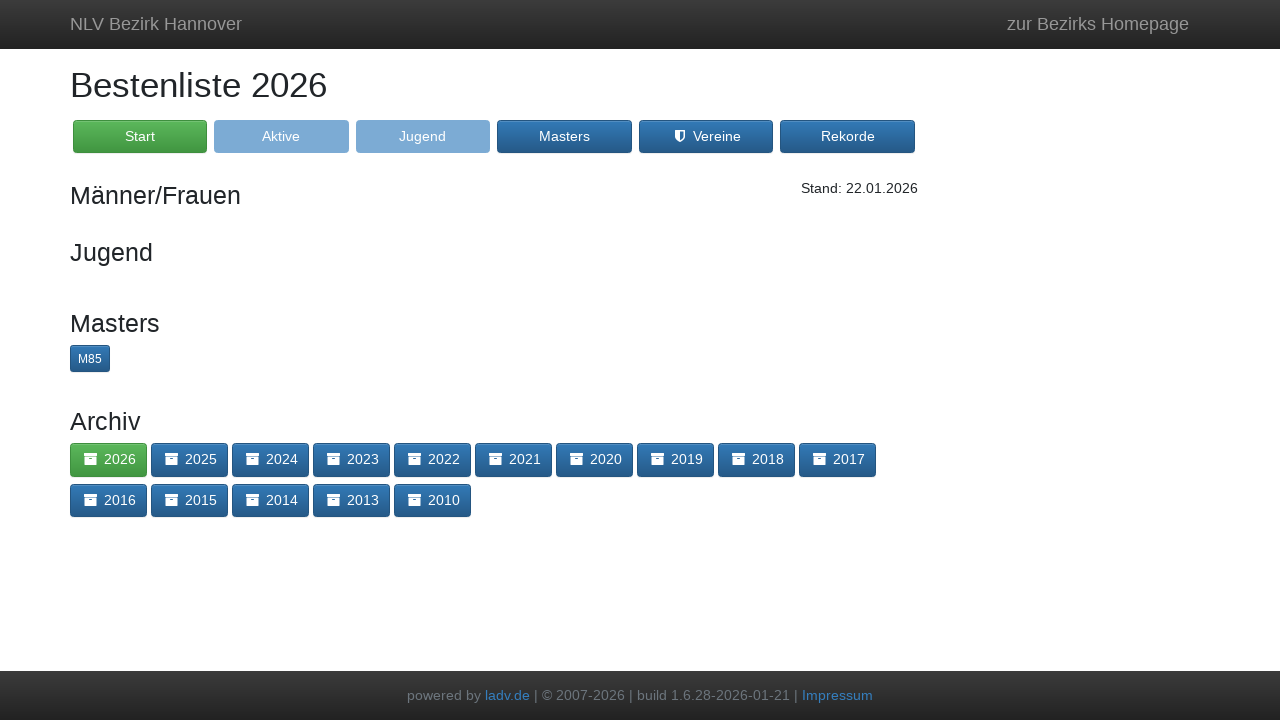

--- FILE ---
content_type: text/html;charset=UTF-8
request_url: https://bl-bezirk.woro-la.de/
body_size: 2233
content:
<!doctype html>
<html lang="de" class="h-100">
<head>
	
	
	<meta charset="utf-8">
	<meta name="viewport" content="width=device-width, initial-scale=maximum-scale, shrink-to-fit=no">
	<link rel="apple-touch-icon" href="/assets/apple-touch-icon-f1cc0243aa01129a90a68f34f1e81a2e.png">
	<link rel="stylesheet" href="/assets/ladv/bs4.min-d6ea3a8e93ca4cf08eb21323f6a938c9.css" />
	<link rel="stylesheet" href="/assets/ladv/2025-04-15-custom-fcba426cb1863cc4094fb68c7f4c862f.css" />
	<link rel="stylesheet" href="/assets/ladv/font-awesome.min-21891f9aa5bb96e1cf02a9f089909243.css" />

	<link rel="shortcut icon" href="/assets/favicon-1151d0fe8e8f4aaa38104c45831e3621.ico" type="image/x-icon" />
	<title>Bestenliste 2026</title>

	
	<!-- FIXME: cookie -->

	
	<script src="https://code.jquery.com/jquery-3.3.1.min.js" integrity="sha256-FgpCb/KJQlLNfOu91ta32o/NMZxltwRo8QtmkMRdAu8=" crossorigin="anonymous"></script>
	<script src="https://cdnjs.cloudflare.com/ajax/libs/popper.js/1.14.7/umd/popper.min.js" integrity="sha384-UO2eT0CpHqdSJQ6hJty5KVphtPhzWj9WO1clHTMGa3JDZwrnQq4sF86dIHNDz0W1" crossorigin="anonymous"></script>
	<script src="https://stackpath.bootstrapcdn.com/bootstrap/4.3.1/js/bootstrap.min.js" integrity="sha384-JjSmVgyd0p3pXB1rRibZUAYoIIy6OrQ6VrjIEaFf/nJGzIxFDsf4x0xIM+B07jRM" crossorigin="anonymous"></script>
	
        <meta name="layout" content="best"/>
		
		
	
</head>
<body class="d-flex flex-column h-100">
<header>
	<nav class="navbar navbar-expand-md navbar-dark fixed-top bg-custom">
		<div class="container d-flex justify-content-between">
			<div class="navbar-item">
				
					<a href="/" class="navbar-brand">NLV Bezirk Hannover</a></div>
				

			<button class="navbar-toggler" type="button" data-toggle="collapse" data-target="#navbarCollapse" aria-controls="mainNav" aria-expanded="false" aria-label="Toggle navigation">
				<span class="navbar-toggler-icon"></span>
			</button>
			<div class="collapse navbar-collapse justify-content-md-end" id="navbarCollapse">
				<ul class="navbar-nav">
					
					<li class="nav-item mx-2"><a href="https://woro-la.de" class="navbar-brand">zur Bezirks Homepage</a></li>
				</ul>
			</div>
		</div>
	</nav>
</header>

<!-- Begin page content -->
<main role="main" class="flex-shrink-0">
	<div class="container" role="main">
		
		
		
		<style>
body {
	min-width: 580px;
}
div.block:nth-of-type(odd) {
	background-color: rgba(0, 0, 0, 0.05);
}
.content-sidebar nav > a {
	padding: 4px 12px;
}
.content-sidebar nav nav > a {
	padding-left: 32px;
	font-size: 13px;
}

.anchorinline {
	margin-top: -50px;
	padding-top: 50px;
	z-index: -100;
}
</style>

		<div class="row">
			<div class="col-12 col-lg-9 col-xl-9">
				
<a class="anchorinline" id="top"></a>
<h1 class="mt-1 mb-3">Bestenliste 2026</h1>
<div class="row mb-3 px-3">
	
	
	
	
		
		<div class="col-md col-4 col-sm-3 px-1 pb-1 mb-1"><a href="/" class="btn btn-block btn-success">Start</a></div>
		<div class="col-md col-4 col-sm-3 px-1 pb-1 mb-1"><a href="/aktive" class="btn btn-block btn-primary disabled">Aktive</a></div>
		<div class="col-md col-4 col-sm-3 px-1 pb-1 mb-1"><a href="/jugend" class="btn btn-block btn-primary disabled">Jugend</a></div>
		
		<div class="col-md col-4 col-sm-3 px-1 pb-1 mb-1"><a href="/masters" class="btn btn-block btn-primary ">Masters</a></div>
		
		<div class="col-md col-4 col-sm-3 px-1 pb-1 mb-1"><a href="/vereinefreiluft" class="btn btn-block btn-primary"><i class="fa fa-fw fa-shield"></i> Vereine</a></div>
		
			<div class="col-md col-4 col-sm-3 px-1 pb-1 mb-1">
				<a href="/rekorde" class="btn btn-block btn-primary">Rekorde</a>
			</div>
		
	
</div>

				<div class="pull-right mt-1">Stand: 22.01.2026</div>
				
				<h3 class="mt-4">Männer/Frauen</h3>
				
				<div class="row mb-3"><div class="col">
					
				</div></div>

				<h3 class="mt-4">Jugend</h3>
				<div class="row mb-3"><div class="col">
					
				</div></div>
				<div class="row mb-3"><div class="col">
						
				</div></div>
				


				

				<h3 class="mt-4">Masters</h3>
				<div class="row mb-3"><div class="col">
					
						<a href="/masters/M85" class="btn btn-sm btn-primary" title="M85">
							M85
						</a>
					
				</div></div>
				<div class="row mb-3"><div class="col">
					
				</div></div>
				

				

				<h3 class="mt-4">Archiv</h3>
				
				
				<div class="row mb-3">
					<div class="col-12">
						
							
								<a href="/2026" class="btn mb-2 btn-success"><i class="fa fa-fw fa-archive"></i> 2026</a>
							
						
							
								<a href="/2025" class="btn mb-2 btn-primary"><i class="fa fa-fw fa-archive"></i> 2025</a>
							
						
							
								<a href="/2024" class="btn mb-2 btn-primary"><i class="fa fa-fw fa-archive"></i> 2024</a>
							
						
							
								<a href="/2023" class="btn mb-2 btn-primary"><i class="fa fa-fw fa-archive"></i> 2023</a>
							
						
							
								<a href="/2022" class="btn mb-2 btn-primary"><i class="fa fa-fw fa-archive"></i> 2022</a>
							
						
							
								<a href="/2021" class="btn mb-2 btn-primary"><i class="fa fa-fw fa-archive"></i> 2021</a>
							
						
							
								<a href="/2020" class="btn mb-2 btn-primary"><i class="fa fa-fw fa-archive"></i> 2020</a>
							
						
							
								<a href="/2019" class="btn mb-2 btn-primary"><i class="fa fa-fw fa-archive"></i> 2019</a>
							
						
							
								<a href="/2018" class="btn mb-2 btn-primary"><i class="fa fa-fw fa-archive"></i> 2018</a>
							
						
							
								<a href="/2017" class="btn mb-2 btn-primary"><i class="fa fa-fw fa-archive"></i> 2017</a>
							
						
							
								<a href="/2016" class="btn mb-2 btn-primary"><i class="fa fa-fw fa-archive"></i> 2016</a>
							
						
							
								<a href="/2015" class="btn mb-2 btn-primary"><i class="fa fa-fw fa-archive"></i> 2015</a>
							
						
							
								<a href="/2014" class="btn mb-2 btn-primary"><i class="fa fa-fw fa-archive"></i> 2014</a>
							
						
							
								<a href="/2013" class="btn mb-2 btn-primary"><i class="fa fa-fw fa-archive"></i> 2013</a>
							
						
							
								<a href="/2010" class="btn mb-2 btn-primary"><i class="fa fa-fw fa-archive"></i> 2010</a>
							
						
					</div>
				</div>
			</div>
			

		</div>
	
	</div>
</main>

<!-- footer -->
<footer class="mt-auto">
	<div id="footer">
		<div class="container pt-3">
			<div class="row">
				<div class="col-12">
					<p class="text-muted text-center">powered by <a href="https://ladv.de" target="_blank">ladv.de</a>&nbsp;|&nbsp;&copy;&nbsp;2007-2026&nbsp;|&nbsp;build&nbsp;1.6.28-2026-01-21&nbsp;|&nbsp;<a href="https://woro-la.de">Impressum</a></p>
				</div>
			</div>
		</div>
	</div>
</footer>

</body>
</html>


--- FILE ---
content_type: text/css
request_url: https://bl-bezirk.woro-la.de/assets/ladv/2025-04-15-custom-fcba426cb1863cc4094fb68c7f4c862f.css
body_size: 2906
content:
html {font-size: 14px;}i.brand-lg {font-size: 2.0em;line-height: 20px;vertical-align: middle;}.navbar-dark .navbar-brand {color: rgba(255, 255, 255, 0.5);}.bg-custom {background-image: -webkit-linear-gradient(top,#3c3c3c 0,#222 100%);background-image: linear-gradient(to bottom,#3c3c3c 0,#222 100%);background-repeat: repeat-x;filter: progid:DXImageTransform.Microsoft.gradient(startColorstr='#ff3c3c3c', endColorstr='#ff222222', GradientType=0);filter: progid:DXImageTransform.Microsoft.gradient(enabled=false);}#footer {background-image: linear-gradient(to bottom, #3C3C3C 0px, #222222 100%);background-repeat: repeat-x;background-color: #222222;border-color: #080808;}.footerheadline h2, .footerheadline h3, .footerheadline h4 {border-bottom: 2px solid #428BCA;display: inline-block;margin: 0 0 -2px;padding-bottom: 5px;}.footerheadline {display: block;margin: 5px 0 20px;}#footermenu {background-color: #f5f5f5;}main > .container-fluid, main > .container {padding-top: 60px;}@media (min-width: 576px) {.container {max-width: 540px;}}@media (min-width: 768px) {.container {max-width: 750px;}}@media (min-width: 992px) {.container {max-width: 970px;}}@media (min-width: 1200px) {.container {max-width: 1170px;}}.navbar  {padding-right: 0px;padding-left: 0px;}@media (max-width : 768px) {.navbar-expand-md > .container, .navbar-expand-md > .container-fluid {padding-right: 15px;padding-left: 15px;}}.siderow {width: 100%;margin-right: 15px;margin-left: 15px;}@media (min-width : 992px) {.siderow {width: 300px;height: 100%;margin-right: 15px;margin-left: 5px;}}.searchbox {}.ui-autocomplete-input {}.cc-theme-block {}.cc-color-override-805206378 {}.cc-dismiss {}.ui-autocomplete {max-height: 300px;overflow-y: auto;overflow-x: hidden;z-index:9999999 !important;}.ui-state-hover, .ui-widget-content .ui-state-hover, .ui-widget-header .ui-state-hover, .ui-state-focus, .ui-widget-content .ui-state-focus, .ui-widget-header .ui-state-focus {border: 1px solid #000099;}.ui-autocomplete-loading {background: white url(../jQuery/images/ui-anim_basic_16x16.gif) right center no-repeat;}.ui-autocomplete-category {font-weight: bold;padding: .2em .4em;margin: .2em 0 .2em;line-height: 1.2;border-bottom:1px solid #000000;}.dropdown-submenu {position: relative;}.dropdown-submenu a::after {transform: rotate(-90deg);position: absolute;right: 6px;top: .8em;}.dropdown-submenu .dropdown-menu {top: 0;left: 100%;margin-left: .1rem;margin-right: .1rem;}.hideoverflow {display: block;white-space: nowrap;overflow: hidden;text-overflow: ellipsis;}.breadcrumb {margin-top: 0.5rem;padding-top: 0.6rem;padding-bottom: 0.6rem;}.btn-default {background-image: -webkit-linear-gradient(top,#fff 0,#e0e0e0 100%);background-image: -o-linear-gradient(top,#fff 0,#e0e0e0 100%);background-image: -webkit-gradient(linear,left top,left bottom,from(#fff),to(#e0e0e0));background-image: linear-gradient(to bottom,#fff 0,#e0e0e0 100%);filter: progid:DXImageTransform.Microsoft.gradient(startColorstr='#ffffffff', endColorstr='#ffe0e0e0', GradientType=0);filter: progid:DXImageTransform.Microsoft.gradient(enabled=false);background-repeat: repeat-x;border-color: #dbdbdb;text-shadow: 0 1px 0 #fff;border-color: #ccc;}.btn-primary {background-image: -webkit-linear-gradient(top,#337ab7 0,#265a88 100%);background-image: -o-linear-gradient(top,#337ab7 0,#265a88 100%);background-image: -webkit-gradient(linear,left top,left bottom,from(#337ab7),to(#265a88));background-image: linear-gradient(to bottom,#337ab7 0,#265a88 100%);filter: progid:DXImageTransform.Microsoft.gradient(startColorstr='#ff337ab7', endColorstr='#ff265a88', GradientType=0);filter: progid:DXImageTransform.Microsoft.gradient(enabled=false);background-repeat: repeat-x;border-color: #245580;}.btn-success {background-image: -webkit-linear-gradient(top,#5cb85c 0,#419641 100%);background-image: -o-linear-gradient(top,#5cb85c 0,#419641 100%);background-image: -webkit-gradient(linear,left top,left bottom,from(#5cb85c),to(#419641));background-image: linear-gradient(to bottom,#5cb85c 0,#419641 100%);filter: progid:DXImageTransform.Microsoft.gradient(startColorstr='#ff5cb85c', endColorstr='#ff419641', GradientType=0);filter: progid:DXImageTransform.Microsoft.gradient(enabled=false);background-repeat: repeat-x;border-color: #3e8f3e;}.btn-info {background-image: -webkit-linear-gradient(top,#5bc0de 0,#2aabd2 100%);background-image: -o-linear-gradient(top,#5bc0de 0,#2aabd2 100%);background-image: -webkit-gradient(linear,left top,left bottom,from(#5bc0de),to(#2aabd2));background-image: linear-gradient(to bottom,#5bc0de 0,#2aabd2 100%);filter: progid:DXImageTransform.Microsoft.gradient(startColorstr='#ff5bc0de', endColorstr='#ff2aabd2', GradientType=0);filter: progid:DXImageTransform.Microsoft.gradient(enabled=false);background-repeat: repeat-x;border-color: #28a4c9;}.btn-warning {background-image: -webkit-linear-gradient(top,#f0ad4e 0,#eb9316 100%);background-image: -o-linear-gradient(top,#f0ad4e 0,#eb9316 100%);background-image: -webkit-gradient(linear,left top,left bottom,from(#f0ad4e),to(#eb9316));background-image: linear-gradient(to bottom,#f0ad4e 0,#eb9316 100%);filter: progid:DXImageTransform.Microsoft.gradient(startColorstr='#fff0ad4e', endColorstr='#ffeb9316', GradientType=0);filter: progid:DXImageTransform.Microsoft.gradient(enabled=false);background-repeat: repeat-x;border-color: #e38d13;}.btn-danger {background-image: -webkit-linear-gradient(top,#d9534f 0,#c12e2a 100%);background-image: -o-linear-gradient(top,#d9534f 0,#c12e2a 100%);background-image: -webkit-gradient(linear,left top,left bottom,from(#d9534f),to(#c12e2a));background-image: linear-gradient(to bottom,#d9534f 0,#c12e2a 100%);filter: progid:DXImageTransform.Microsoft.gradient(startColorstr='#ffd9534f', endColorstr='#ffc12e2a', GradientType=0);filter: progid:DXImageTransform.Microsoft.gradient(enabled=false);background-repeat: repeat-x;border-color: #b92c28;}.btn-link {font-weight: 400;color: #337ab7;border-radius: 0;}.bs-callout {margin: 20px 0;padding: 15px 30px 15px 15px;border-left: 5px solid #eee;}.bs-callout h4 {margin-top: 0;}.bs-callout p:last-child {margin-bottom: 0;}.bs-callout code,.bs-callout .highlight {background-color: #fff;}.bs-callout-danger {background-color: #fcf2f2;border-color: #d9534f;}.bs-callout-warning {background-color: #fefbed;border-color: #f0ad4e;}.bs-callout-info {background-color: #f0f7fd;border-color: #5bc0de;}.bs-callout-success {background-color: #d4edda;border-color: #c3e6cb;}.bs-callout-danger h4 {color: #B94A48;}.bs-callout-warning h4 {color: #C09853;}.bs-callout-info h4 {color: #3A87AD;}.bs-callout-success h4 {color: #155724;}.table > thead > tr:first-child > th {border: none;}.card > table {margin-bottom: 0;}.announcement-heading {font-size: 3rem;margin: 0;}.announcement-text {margin: 0;}.announcement-heading-small {font-size: 2rem;margin: 0;}.announcement-text-tall {font-size: 1.2rem;margin: 0;}.card-ladv-info {background-image: -webkit-linear-gradient(top,#d9edf7 0,#c4e3f3 100%);background-image: -o-linear-gradient(top,#d9edf7 0,#c4e3f3 100%);background-image: -webkit-gradient(linear,left top,left bottom,from(#d9edf7),to(#c4e3f3));background-image: linear-gradient(to bottom,#d9edf7 0,#c4e3f3 100%);filter: progid:DXImageTransform.Microsoft.gradient(startColorstr='#ffd9edf7', endColorstr='#ffc4e3f3', GradientType=0);background-repeat: repeat-x;color: #31708f;background-color: #d9edf7;border-color: #bce8f1;}.card-ladv-info > .card-body, .card-ladv-default > .card-body {padding-bottom: 1rem;padding-top: 1rem;}.panel-ladv-default {background-image: -webkit-linear-gradient(top,#f5f5f5 0,#e8e8e8 100%);background-image: -o-linear-gradient(top,#f5f5f5 0,#e8e8e8 100%);background-image: -webkit-gradient(linear,left top,left bottom,from(#f5f5f5),to(#e8e8e8));background-image: linear-gradient(to bottom,#f5f5f5 0,#e8e8e8 100%);filter: progid:DXImageTransform.Microsoft.gradient(startColorstr='#fff5f5f5', endColorstr='#ffe8e8e8', GradientType=0);background-repeat: repeat-x;color: #333;background-color: #f5f5f5;border-color: #ddd;}.card-ladv-success {background-image: -webkit-linear-gradient(top,#dff0d8 0,#d0e9c6 100%);background-image: -o-linear-gradient(top,#dff0d8 0,#d0e9c6 100%);background-image: -webkit-gradient(linear,left top,left bottom,from(#dff0d8),to(#d0e9c6));background-image: linear-gradient(to bottom,#dff0d8 0,#d0e9c6 100%);filter: progid:DXImageTransform.Microsoft.gradient(startColorstr='#ffdff0d8', endColorstr='#ffd0e9c6', GradientType=0);background-repeat: repeat-x;color: #3c763d;background-color: #dff0d8;border-color: #d6e9c6;}.card-ladv-warning {background-image: -webkit-linear-gradient(top,#fcf8e3 0,#faf2cc 100%);background-image: -o-linear-gradient(top,#fcf8e3 0,#faf2cc 100%);background-image: -webkit-gradient(linear,left top,left bottom,from(#fcf8e3),to(#faf2cc));background-image: linear-gradient(to bottom,#fcf8e3 0,#faf2cc 100%);filter: progid:DXImageTransform.Microsoft.gradient(startColorstr='#fffcf8e3', endColorstr='#fffaf2cc', GradientType=0);background-repeat: repeat-x;color: #8a6d3b;background-color: #fcf8e3;border-color: #faebcc;}h1 small, h2 small, h3 small, h4 small, h5 small, h6 small, .h1 small, .h2 small, .h3 small, .h4 small, .h5 small, .h6 small, h1 .small, h2 .small, h3 .small, h4 .small, h5 .small, h6 .small, .h1 .small, .h2 .small, .h3 .small, .h4 .small, .h5 .small, .h6 .small {font-weight: 400;line-height: 1;color: #999;font-size: 65%;}small, .small {font-size: 80%;}.badge-xl {font-size: 90%;}.btn-ladv-sm {padding: 0rem 0.4rem;font-size: .9rem;border-radius: .2rem;}.table-hover tbody tr.nohover:hover {background-color: white;}a.anchor {position: relative;margin-top: -50px;padding-top: 50px;display:block;visibility: hidden;}.content-sidebar {padding-left: 20px;margin-top: 20px;margin-bottom: 20px;}.content-sidebar nav > a {color: #999;border-left: 3px solid transparent;padding: 4px 20px;font-size: 15px;font-weight: 400;}.content-sidebar nav nav > a {padding-top: 1px;padding-bottom: 1px;padding-left: 30px;font-size: 13px;}.content-sidebar nav nav > a {padding-top: 1px;padding-bottom: 1px;padding-left: 50px;font-size: 13px;}.content-sidebar nav > a.active,.content-sidebar nav > a:hover,.content-sidebar nav > a:focus {color: #428bca;text-decoration: none;background-color: transparent;border-left-color: #428bca;}.content-sidebar nav > a.active,.content-sidebar nav > a.active:hover,.content-sidebar nav > a.active:focus {font-weight: 700;}.content-sidebar nav nav>  a.active,.content-sidebar nav nav > a.active:hover,.content-sidebar nav nav > a.active:focus {font-weight: 500;}.content-sidebar nav nav {display: none;}.content-sidebar nav nav.active {display: block;}.btn-group-xs > .btn, .btn-xs {padding: .25rem .4rem;font-size: .875rem;line-height: .5;border-radius: .2rem;}.btn-group-table-inline > .btn, .btn-table-inline {margin-top:  -0.1rem;padding  : 0rem;font-size  : .9rem;border-radius : .2rem;}.card-body dl.row {margin-bottom: 0;}.card-body-reduced-y-pagging {padding-top: 0.5rem;padding-bottom: 0.5rem;}.card-body-reduced-y-pagging dd {margin-bottom: 0.2rem;}@media (max-width:1439px) { .adUnitContainer { display: block; position: relative; right: auto; top: auto; min-width:230px; width:100%; min-height: 90px; } }@media (min-width:1440px) { .adUnitContainer { display: block; position: fixed; top: 60px; right: 0px; left: calc(50% + 600px); bottom: 0px; width: 120px; min-height: 240px; max-height: 600px;} }@media (min-width:1520px) { .adUnitContainer { display: block; position: fixed; top: 60px; right: 0px; left: calc(50% + 600px); bottom: 0px; width: 160px; height: 600px;} }@media (min-width:1800px) { .adUnitContainer { display: block; position: fixed; top: 60px; right: 0px; left: calc(50% + 600px); bottom: 0px; width: 300px; min-height: 600px; max-height: 1050px; } }@media (max-width:1439px) { .size-horizontal { display: block; position: relative; min-width:230px; width:100%; min-height: 90px; } }@media (min-width:1440px) { .size-xl { display: block; position: fixed; top: 60px; right: 0px; left: calc(50% + 600px); bottom: 0px; width: 120px; min-height: 240px; max-height: 600px;} }@media (min-width:1520px) { .size-xl { display: block; position: fixed; top: 60px; right: 0px; left: calc(50% + 600px); bottom: 0px; width: 160px; height: 600px;} }@media (min-width:1800px) { .size-xl { display: block; position: fixed; top: 60px; right: 0px; left: calc(50% + 600px); bottom: 0px; width: 300px; min-height: 600px; max-height: 1050px; } }.size300x250 { display:inline-block; width: 300px; height: 250px; }i.fa-ladv-1-dot-75x {font-size: 1.75em;text-decoration: none;}.card > .list-group > .ladv-config-item-active {font-weight: bold;}.strikeout {text-decoration:line-through;}.nav-tabs .nav-link-border {border-color: #e9ecef #e9ecef #dee2e6;}::-webkit-input-placeholder {font-style: italic;}:-moz-placeholder {font-style: italic;}::-moz-placeholder {font-style: italic;}:-ms-input-placeholder {font-style: italic;}.text-underline {text-decoration: underline;}.banner-xl-right {display: none;}.banner-xl-left {display: none;}@media (min-width:1440px) { .banner-xl-right {position: fixed;top: 60px;right: 10px;left: calc(50% + 590px);bottom: 10px;min-height: calc(50% + 10px);display: flex;justify-content: left;} }@media (min-width:1440px) { .banner-xl-left {position: fixed;top: 60px;right: calc(50% + 590px);left: 10px;bottom: 10px;min-height: calc(50% + 10px);display: flex;justify-content: right;} }